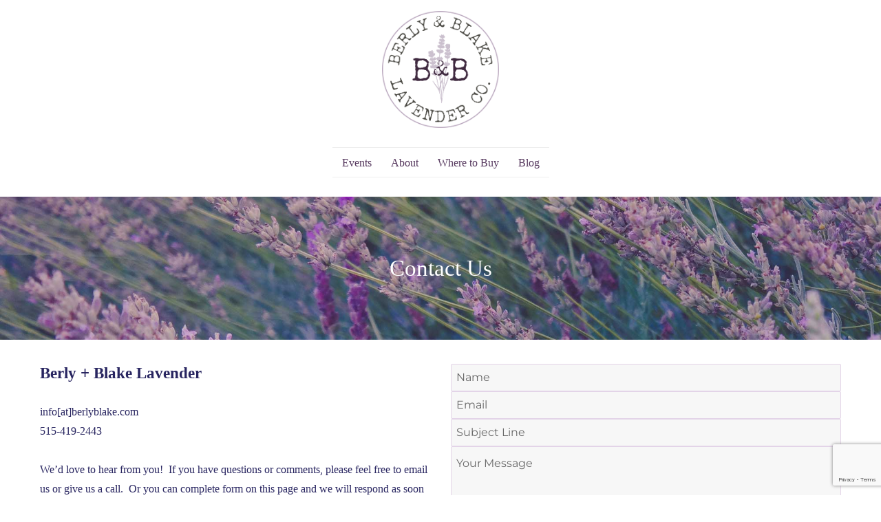

--- FILE ---
content_type: text/html; charset=utf-8
request_url: https://www.google.com/recaptcha/api2/anchor?ar=1&k=6LdPLlIjAAAAABBH2GE28OLeh-PkuV74bjlcFT1Z&co=aHR0cHM6Ly9iZXJseWJsYWtlLmNvbTo0NDM.&hl=en&v=PoyoqOPhxBO7pBk68S4YbpHZ&size=invisible&anchor-ms=20000&execute-ms=30000&cb=xvcto1z64qyw
body_size: 48865
content:
<!DOCTYPE HTML><html dir="ltr" lang="en"><head><meta http-equiv="Content-Type" content="text/html; charset=UTF-8">
<meta http-equiv="X-UA-Compatible" content="IE=edge">
<title>reCAPTCHA</title>
<style type="text/css">
/* cyrillic-ext */
@font-face {
  font-family: 'Roboto';
  font-style: normal;
  font-weight: 400;
  font-stretch: 100%;
  src: url(//fonts.gstatic.com/s/roboto/v48/KFO7CnqEu92Fr1ME7kSn66aGLdTylUAMa3GUBHMdazTgWw.woff2) format('woff2');
  unicode-range: U+0460-052F, U+1C80-1C8A, U+20B4, U+2DE0-2DFF, U+A640-A69F, U+FE2E-FE2F;
}
/* cyrillic */
@font-face {
  font-family: 'Roboto';
  font-style: normal;
  font-weight: 400;
  font-stretch: 100%;
  src: url(//fonts.gstatic.com/s/roboto/v48/KFO7CnqEu92Fr1ME7kSn66aGLdTylUAMa3iUBHMdazTgWw.woff2) format('woff2');
  unicode-range: U+0301, U+0400-045F, U+0490-0491, U+04B0-04B1, U+2116;
}
/* greek-ext */
@font-face {
  font-family: 'Roboto';
  font-style: normal;
  font-weight: 400;
  font-stretch: 100%;
  src: url(//fonts.gstatic.com/s/roboto/v48/KFO7CnqEu92Fr1ME7kSn66aGLdTylUAMa3CUBHMdazTgWw.woff2) format('woff2');
  unicode-range: U+1F00-1FFF;
}
/* greek */
@font-face {
  font-family: 'Roboto';
  font-style: normal;
  font-weight: 400;
  font-stretch: 100%;
  src: url(//fonts.gstatic.com/s/roboto/v48/KFO7CnqEu92Fr1ME7kSn66aGLdTylUAMa3-UBHMdazTgWw.woff2) format('woff2');
  unicode-range: U+0370-0377, U+037A-037F, U+0384-038A, U+038C, U+038E-03A1, U+03A3-03FF;
}
/* math */
@font-face {
  font-family: 'Roboto';
  font-style: normal;
  font-weight: 400;
  font-stretch: 100%;
  src: url(//fonts.gstatic.com/s/roboto/v48/KFO7CnqEu92Fr1ME7kSn66aGLdTylUAMawCUBHMdazTgWw.woff2) format('woff2');
  unicode-range: U+0302-0303, U+0305, U+0307-0308, U+0310, U+0312, U+0315, U+031A, U+0326-0327, U+032C, U+032F-0330, U+0332-0333, U+0338, U+033A, U+0346, U+034D, U+0391-03A1, U+03A3-03A9, U+03B1-03C9, U+03D1, U+03D5-03D6, U+03F0-03F1, U+03F4-03F5, U+2016-2017, U+2034-2038, U+203C, U+2040, U+2043, U+2047, U+2050, U+2057, U+205F, U+2070-2071, U+2074-208E, U+2090-209C, U+20D0-20DC, U+20E1, U+20E5-20EF, U+2100-2112, U+2114-2115, U+2117-2121, U+2123-214F, U+2190, U+2192, U+2194-21AE, U+21B0-21E5, U+21F1-21F2, U+21F4-2211, U+2213-2214, U+2216-22FF, U+2308-230B, U+2310, U+2319, U+231C-2321, U+2336-237A, U+237C, U+2395, U+239B-23B7, U+23D0, U+23DC-23E1, U+2474-2475, U+25AF, U+25B3, U+25B7, U+25BD, U+25C1, U+25CA, U+25CC, U+25FB, U+266D-266F, U+27C0-27FF, U+2900-2AFF, U+2B0E-2B11, U+2B30-2B4C, U+2BFE, U+3030, U+FF5B, U+FF5D, U+1D400-1D7FF, U+1EE00-1EEFF;
}
/* symbols */
@font-face {
  font-family: 'Roboto';
  font-style: normal;
  font-weight: 400;
  font-stretch: 100%;
  src: url(//fonts.gstatic.com/s/roboto/v48/KFO7CnqEu92Fr1ME7kSn66aGLdTylUAMaxKUBHMdazTgWw.woff2) format('woff2');
  unicode-range: U+0001-000C, U+000E-001F, U+007F-009F, U+20DD-20E0, U+20E2-20E4, U+2150-218F, U+2190, U+2192, U+2194-2199, U+21AF, U+21E6-21F0, U+21F3, U+2218-2219, U+2299, U+22C4-22C6, U+2300-243F, U+2440-244A, U+2460-24FF, U+25A0-27BF, U+2800-28FF, U+2921-2922, U+2981, U+29BF, U+29EB, U+2B00-2BFF, U+4DC0-4DFF, U+FFF9-FFFB, U+10140-1018E, U+10190-1019C, U+101A0, U+101D0-101FD, U+102E0-102FB, U+10E60-10E7E, U+1D2C0-1D2D3, U+1D2E0-1D37F, U+1F000-1F0FF, U+1F100-1F1AD, U+1F1E6-1F1FF, U+1F30D-1F30F, U+1F315, U+1F31C, U+1F31E, U+1F320-1F32C, U+1F336, U+1F378, U+1F37D, U+1F382, U+1F393-1F39F, U+1F3A7-1F3A8, U+1F3AC-1F3AF, U+1F3C2, U+1F3C4-1F3C6, U+1F3CA-1F3CE, U+1F3D4-1F3E0, U+1F3ED, U+1F3F1-1F3F3, U+1F3F5-1F3F7, U+1F408, U+1F415, U+1F41F, U+1F426, U+1F43F, U+1F441-1F442, U+1F444, U+1F446-1F449, U+1F44C-1F44E, U+1F453, U+1F46A, U+1F47D, U+1F4A3, U+1F4B0, U+1F4B3, U+1F4B9, U+1F4BB, U+1F4BF, U+1F4C8-1F4CB, U+1F4D6, U+1F4DA, U+1F4DF, U+1F4E3-1F4E6, U+1F4EA-1F4ED, U+1F4F7, U+1F4F9-1F4FB, U+1F4FD-1F4FE, U+1F503, U+1F507-1F50B, U+1F50D, U+1F512-1F513, U+1F53E-1F54A, U+1F54F-1F5FA, U+1F610, U+1F650-1F67F, U+1F687, U+1F68D, U+1F691, U+1F694, U+1F698, U+1F6AD, U+1F6B2, U+1F6B9-1F6BA, U+1F6BC, U+1F6C6-1F6CF, U+1F6D3-1F6D7, U+1F6E0-1F6EA, U+1F6F0-1F6F3, U+1F6F7-1F6FC, U+1F700-1F7FF, U+1F800-1F80B, U+1F810-1F847, U+1F850-1F859, U+1F860-1F887, U+1F890-1F8AD, U+1F8B0-1F8BB, U+1F8C0-1F8C1, U+1F900-1F90B, U+1F93B, U+1F946, U+1F984, U+1F996, U+1F9E9, U+1FA00-1FA6F, U+1FA70-1FA7C, U+1FA80-1FA89, U+1FA8F-1FAC6, U+1FACE-1FADC, U+1FADF-1FAE9, U+1FAF0-1FAF8, U+1FB00-1FBFF;
}
/* vietnamese */
@font-face {
  font-family: 'Roboto';
  font-style: normal;
  font-weight: 400;
  font-stretch: 100%;
  src: url(//fonts.gstatic.com/s/roboto/v48/KFO7CnqEu92Fr1ME7kSn66aGLdTylUAMa3OUBHMdazTgWw.woff2) format('woff2');
  unicode-range: U+0102-0103, U+0110-0111, U+0128-0129, U+0168-0169, U+01A0-01A1, U+01AF-01B0, U+0300-0301, U+0303-0304, U+0308-0309, U+0323, U+0329, U+1EA0-1EF9, U+20AB;
}
/* latin-ext */
@font-face {
  font-family: 'Roboto';
  font-style: normal;
  font-weight: 400;
  font-stretch: 100%;
  src: url(//fonts.gstatic.com/s/roboto/v48/KFO7CnqEu92Fr1ME7kSn66aGLdTylUAMa3KUBHMdazTgWw.woff2) format('woff2');
  unicode-range: U+0100-02BA, U+02BD-02C5, U+02C7-02CC, U+02CE-02D7, U+02DD-02FF, U+0304, U+0308, U+0329, U+1D00-1DBF, U+1E00-1E9F, U+1EF2-1EFF, U+2020, U+20A0-20AB, U+20AD-20C0, U+2113, U+2C60-2C7F, U+A720-A7FF;
}
/* latin */
@font-face {
  font-family: 'Roboto';
  font-style: normal;
  font-weight: 400;
  font-stretch: 100%;
  src: url(//fonts.gstatic.com/s/roboto/v48/KFO7CnqEu92Fr1ME7kSn66aGLdTylUAMa3yUBHMdazQ.woff2) format('woff2');
  unicode-range: U+0000-00FF, U+0131, U+0152-0153, U+02BB-02BC, U+02C6, U+02DA, U+02DC, U+0304, U+0308, U+0329, U+2000-206F, U+20AC, U+2122, U+2191, U+2193, U+2212, U+2215, U+FEFF, U+FFFD;
}
/* cyrillic-ext */
@font-face {
  font-family: 'Roboto';
  font-style: normal;
  font-weight: 500;
  font-stretch: 100%;
  src: url(//fonts.gstatic.com/s/roboto/v48/KFO7CnqEu92Fr1ME7kSn66aGLdTylUAMa3GUBHMdazTgWw.woff2) format('woff2');
  unicode-range: U+0460-052F, U+1C80-1C8A, U+20B4, U+2DE0-2DFF, U+A640-A69F, U+FE2E-FE2F;
}
/* cyrillic */
@font-face {
  font-family: 'Roboto';
  font-style: normal;
  font-weight: 500;
  font-stretch: 100%;
  src: url(//fonts.gstatic.com/s/roboto/v48/KFO7CnqEu92Fr1ME7kSn66aGLdTylUAMa3iUBHMdazTgWw.woff2) format('woff2');
  unicode-range: U+0301, U+0400-045F, U+0490-0491, U+04B0-04B1, U+2116;
}
/* greek-ext */
@font-face {
  font-family: 'Roboto';
  font-style: normal;
  font-weight: 500;
  font-stretch: 100%;
  src: url(//fonts.gstatic.com/s/roboto/v48/KFO7CnqEu92Fr1ME7kSn66aGLdTylUAMa3CUBHMdazTgWw.woff2) format('woff2');
  unicode-range: U+1F00-1FFF;
}
/* greek */
@font-face {
  font-family: 'Roboto';
  font-style: normal;
  font-weight: 500;
  font-stretch: 100%;
  src: url(//fonts.gstatic.com/s/roboto/v48/KFO7CnqEu92Fr1ME7kSn66aGLdTylUAMa3-UBHMdazTgWw.woff2) format('woff2');
  unicode-range: U+0370-0377, U+037A-037F, U+0384-038A, U+038C, U+038E-03A1, U+03A3-03FF;
}
/* math */
@font-face {
  font-family: 'Roboto';
  font-style: normal;
  font-weight: 500;
  font-stretch: 100%;
  src: url(//fonts.gstatic.com/s/roboto/v48/KFO7CnqEu92Fr1ME7kSn66aGLdTylUAMawCUBHMdazTgWw.woff2) format('woff2');
  unicode-range: U+0302-0303, U+0305, U+0307-0308, U+0310, U+0312, U+0315, U+031A, U+0326-0327, U+032C, U+032F-0330, U+0332-0333, U+0338, U+033A, U+0346, U+034D, U+0391-03A1, U+03A3-03A9, U+03B1-03C9, U+03D1, U+03D5-03D6, U+03F0-03F1, U+03F4-03F5, U+2016-2017, U+2034-2038, U+203C, U+2040, U+2043, U+2047, U+2050, U+2057, U+205F, U+2070-2071, U+2074-208E, U+2090-209C, U+20D0-20DC, U+20E1, U+20E5-20EF, U+2100-2112, U+2114-2115, U+2117-2121, U+2123-214F, U+2190, U+2192, U+2194-21AE, U+21B0-21E5, U+21F1-21F2, U+21F4-2211, U+2213-2214, U+2216-22FF, U+2308-230B, U+2310, U+2319, U+231C-2321, U+2336-237A, U+237C, U+2395, U+239B-23B7, U+23D0, U+23DC-23E1, U+2474-2475, U+25AF, U+25B3, U+25B7, U+25BD, U+25C1, U+25CA, U+25CC, U+25FB, U+266D-266F, U+27C0-27FF, U+2900-2AFF, U+2B0E-2B11, U+2B30-2B4C, U+2BFE, U+3030, U+FF5B, U+FF5D, U+1D400-1D7FF, U+1EE00-1EEFF;
}
/* symbols */
@font-face {
  font-family: 'Roboto';
  font-style: normal;
  font-weight: 500;
  font-stretch: 100%;
  src: url(//fonts.gstatic.com/s/roboto/v48/KFO7CnqEu92Fr1ME7kSn66aGLdTylUAMaxKUBHMdazTgWw.woff2) format('woff2');
  unicode-range: U+0001-000C, U+000E-001F, U+007F-009F, U+20DD-20E0, U+20E2-20E4, U+2150-218F, U+2190, U+2192, U+2194-2199, U+21AF, U+21E6-21F0, U+21F3, U+2218-2219, U+2299, U+22C4-22C6, U+2300-243F, U+2440-244A, U+2460-24FF, U+25A0-27BF, U+2800-28FF, U+2921-2922, U+2981, U+29BF, U+29EB, U+2B00-2BFF, U+4DC0-4DFF, U+FFF9-FFFB, U+10140-1018E, U+10190-1019C, U+101A0, U+101D0-101FD, U+102E0-102FB, U+10E60-10E7E, U+1D2C0-1D2D3, U+1D2E0-1D37F, U+1F000-1F0FF, U+1F100-1F1AD, U+1F1E6-1F1FF, U+1F30D-1F30F, U+1F315, U+1F31C, U+1F31E, U+1F320-1F32C, U+1F336, U+1F378, U+1F37D, U+1F382, U+1F393-1F39F, U+1F3A7-1F3A8, U+1F3AC-1F3AF, U+1F3C2, U+1F3C4-1F3C6, U+1F3CA-1F3CE, U+1F3D4-1F3E0, U+1F3ED, U+1F3F1-1F3F3, U+1F3F5-1F3F7, U+1F408, U+1F415, U+1F41F, U+1F426, U+1F43F, U+1F441-1F442, U+1F444, U+1F446-1F449, U+1F44C-1F44E, U+1F453, U+1F46A, U+1F47D, U+1F4A3, U+1F4B0, U+1F4B3, U+1F4B9, U+1F4BB, U+1F4BF, U+1F4C8-1F4CB, U+1F4D6, U+1F4DA, U+1F4DF, U+1F4E3-1F4E6, U+1F4EA-1F4ED, U+1F4F7, U+1F4F9-1F4FB, U+1F4FD-1F4FE, U+1F503, U+1F507-1F50B, U+1F50D, U+1F512-1F513, U+1F53E-1F54A, U+1F54F-1F5FA, U+1F610, U+1F650-1F67F, U+1F687, U+1F68D, U+1F691, U+1F694, U+1F698, U+1F6AD, U+1F6B2, U+1F6B9-1F6BA, U+1F6BC, U+1F6C6-1F6CF, U+1F6D3-1F6D7, U+1F6E0-1F6EA, U+1F6F0-1F6F3, U+1F6F7-1F6FC, U+1F700-1F7FF, U+1F800-1F80B, U+1F810-1F847, U+1F850-1F859, U+1F860-1F887, U+1F890-1F8AD, U+1F8B0-1F8BB, U+1F8C0-1F8C1, U+1F900-1F90B, U+1F93B, U+1F946, U+1F984, U+1F996, U+1F9E9, U+1FA00-1FA6F, U+1FA70-1FA7C, U+1FA80-1FA89, U+1FA8F-1FAC6, U+1FACE-1FADC, U+1FADF-1FAE9, U+1FAF0-1FAF8, U+1FB00-1FBFF;
}
/* vietnamese */
@font-face {
  font-family: 'Roboto';
  font-style: normal;
  font-weight: 500;
  font-stretch: 100%;
  src: url(//fonts.gstatic.com/s/roboto/v48/KFO7CnqEu92Fr1ME7kSn66aGLdTylUAMa3OUBHMdazTgWw.woff2) format('woff2');
  unicode-range: U+0102-0103, U+0110-0111, U+0128-0129, U+0168-0169, U+01A0-01A1, U+01AF-01B0, U+0300-0301, U+0303-0304, U+0308-0309, U+0323, U+0329, U+1EA0-1EF9, U+20AB;
}
/* latin-ext */
@font-face {
  font-family: 'Roboto';
  font-style: normal;
  font-weight: 500;
  font-stretch: 100%;
  src: url(//fonts.gstatic.com/s/roboto/v48/KFO7CnqEu92Fr1ME7kSn66aGLdTylUAMa3KUBHMdazTgWw.woff2) format('woff2');
  unicode-range: U+0100-02BA, U+02BD-02C5, U+02C7-02CC, U+02CE-02D7, U+02DD-02FF, U+0304, U+0308, U+0329, U+1D00-1DBF, U+1E00-1E9F, U+1EF2-1EFF, U+2020, U+20A0-20AB, U+20AD-20C0, U+2113, U+2C60-2C7F, U+A720-A7FF;
}
/* latin */
@font-face {
  font-family: 'Roboto';
  font-style: normal;
  font-weight: 500;
  font-stretch: 100%;
  src: url(//fonts.gstatic.com/s/roboto/v48/KFO7CnqEu92Fr1ME7kSn66aGLdTylUAMa3yUBHMdazQ.woff2) format('woff2');
  unicode-range: U+0000-00FF, U+0131, U+0152-0153, U+02BB-02BC, U+02C6, U+02DA, U+02DC, U+0304, U+0308, U+0329, U+2000-206F, U+20AC, U+2122, U+2191, U+2193, U+2212, U+2215, U+FEFF, U+FFFD;
}
/* cyrillic-ext */
@font-face {
  font-family: 'Roboto';
  font-style: normal;
  font-weight: 900;
  font-stretch: 100%;
  src: url(//fonts.gstatic.com/s/roboto/v48/KFO7CnqEu92Fr1ME7kSn66aGLdTylUAMa3GUBHMdazTgWw.woff2) format('woff2');
  unicode-range: U+0460-052F, U+1C80-1C8A, U+20B4, U+2DE0-2DFF, U+A640-A69F, U+FE2E-FE2F;
}
/* cyrillic */
@font-face {
  font-family: 'Roboto';
  font-style: normal;
  font-weight: 900;
  font-stretch: 100%;
  src: url(//fonts.gstatic.com/s/roboto/v48/KFO7CnqEu92Fr1ME7kSn66aGLdTylUAMa3iUBHMdazTgWw.woff2) format('woff2');
  unicode-range: U+0301, U+0400-045F, U+0490-0491, U+04B0-04B1, U+2116;
}
/* greek-ext */
@font-face {
  font-family: 'Roboto';
  font-style: normal;
  font-weight: 900;
  font-stretch: 100%;
  src: url(//fonts.gstatic.com/s/roboto/v48/KFO7CnqEu92Fr1ME7kSn66aGLdTylUAMa3CUBHMdazTgWw.woff2) format('woff2');
  unicode-range: U+1F00-1FFF;
}
/* greek */
@font-face {
  font-family: 'Roboto';
  font-style: normal;
  font-weight: 900;
  font-stretch: 100%;
  src: url(//fonts.gstatic.com/s/roboto/v48/KFO7CnqEu92Fr1ME7kSn66aGLdTylUAMa3-UBHMdazTgWw.woff2) format('woff2');
  unicode-range: U+0370-0377, U+037A-037F, U+0384-038A, U+038C, U+038E-03A1, U+03A3-03FF;
}
/* math */
@font-face {
  font-family: 'Roboto';
  font-style: normal;
  font-weight: 900;
  font-stretch: 100%;
  src: url(//fonts.gstatic.com/s/roboto/v48/KFO7CnqEu92Fr1ME7kSn66aGLdTylUAMawCUBHMdazTgWw.woff2) format('woff2');
  unicode-range: U+0302-0303, U+0305, U+0307-0308, U+0310, U+0312, U+0315, U+031A, U+0326-0327, U+032C, U+032F-0330, U+0332-0333, U+0338, U+033A, U+0346, U+034D, U+0391-03A1, U+03A3-03A9, U+03B1-03C9, U+03D1, U+03D5-03D6, U+03F0-03F1, U+03F4-03F5, U+2016-2017, U+2034-2038, U+203C, U+2040, U+2043, U+2047, U+2050, U+2057, U+205F, U+2070-2071, U+2074-208E, U+2090-209C, U+20D0-20DC, U+20E1, U+20E5-20EF, U+2100-2112, U+2114-2115, U+2117-2121, U+2123-214F, U+2190, U+2192, U+2194-21AE, U+21B0-21E5, U+21F1-21F2, U+21F4-2211, U+2213-2214, U+2216-22FF, U+2308-230B, U+2310, U+2319, U+231C-2321, U+2336-237A, U+237C, U+2395, U+239B-23B7, U+23D0, U+23DC-23E1, U+2474-2475, U+25AF, U+25B3, U+25B7, U+25BD, U+25C1, U+25CA, U+25CC, U+25FB, U+266D-266F, U+27C0-27FF, U+2900-2AFF, U+2B0E-2B11, U+2B30-2B4C, U+2BFE, U+3030, U+FF5B, U+FF5D, U+1D400-1D7FF, U+1EE00-1EEFF;
}
/* symbols */
@font-face {
  font-family: 'Roboto';
  font-style: normal;
  font-weight: 900;
  font-stretch: 100%;
  src: url(//fonts.gstatic.com/s/roboto/v48/KFO7CnqEu92Fr1ME7kSn66aGLdTylUAMaxKUBHMdazTgWw.woff2) format('woff2');
  unicode-range: U+0001-000C, U+000E-001F, U+007F-009F, U+20DD-20E0, U+20E2-20E4, U+2150-218F, U+2190, U+2192, U+2194-2199, U+21AF, U+21E6-21F0, U+21F3, U+2218-2219, U+2299, U+22C4-22C6, U+2300-243F, U+2440-244A, U+2460-24FF, U+25A0-27BF, U+2800-28FF, U+2921-2922, U+2981, U+29BF, U+29EB, U+2B00-2BFF, U+4DC0-4DFF, U+FFF9-FFFB, U+10140-1018E, U+10190-1019C, U+101A0, U+101D0-101FD, U+102E0-102FB, U+10E60-10E7E, U+1D2C0-1D2D3, U+1D2E0-1D37F, U+1F000-1F0FF, U+1F100-1F1AD, U+1F1E6-1F1FF, U+1F30D-1F30F, U+1F315, U+1F31C, U+1F31E, U+1F320-1F32C, U+1F336, U+1F378, U+1F37D, U+1F382, U+1F393-1F39F, U+1F3A7-1F3A8, U+1F3AC-1F3AF, U+1F3C2, U+1F3C4-1F3C6, U+1F3CA-1F3CE, U+1F3D4-1F3E0, U+1F3ED, U+1F3F1-1F3F3, U+1F3F5-1F3F7, U+1F408, U+1F415, U+1F41F, U+1F426, U+1F43F, U+1F441-1F442, U+1F444, U+1F446-1F449, U+1F44C-1F44E, U+1F453, U+1F46A, U+1F47D, U+1F4A3, U+1F4B0, U+1F4B3, U+1F4B9, U+1F4BB, U+1F4BF, U+1F4C8-1F4CB, U+1F4D6, U+1F4DA, U+1F4DF, U+1F4E3-1F4E6, U+1F4EA-1F4ED, U+1F4F7, U+1F4F9-1F4FB, U+1F4FD-1F4FE, U+1F503, U+1F507-1F50B, U+1F50D, U+1F512-1F513, U+1F53E-1F54A, U+1F54F-1F5FA, U+1F610, U+1F650-1F67F, U+1F687, U+1F68D, U+1F691, U+1F694, U+1F698, U+1F6AD, U+1F6B2, U+1F6B9-1F6BA, U+1F6BC, U+1F6C6-1F6CF, U+1F6D3-1F6D7, U+1F6E0-1F6EA, U+1F6F0-1F6F3, U+1F6F7-1F6FC, U+1F700-1F7FF, U+1F800-1F80B, U+1F810-1F847, U+1F850-1F859, U+1F860-1F887, U+1F890-1F8AD, U+1F8B0-1F8BB, U+1F8C0-1F8C1, U+1F900-1F90B, U+1F93B, U+1F946, U+1F984, U+1F996, U+1F9E9, U+1FA00-1FA6F, U+1FA70-1FA7C, U+1FA80-1FA89, U+1FA8F-1FAC6, U+1FACE-1FADC, U+1FADF-1FAE9, U+1FAF0-1FAF8, U+1FB00-1FBFF;
}
/* vietnamese */
@font-face {
  font-family: 'Roboto';
  font-style: normal;
  font-weight: 900;
  font-stretch: 100%;
  src: url(//fonts.gstatic.com/s/roboto/v48/KFO7CnqEu92Fr1ME7kSn66aGLdTylUAMa3OUBHMdazTgWw.woff2) format('woff2');
  unicode-range: U+0102-0103, U+0110-0111, U+0128-0129, U+0168-0169, U+01A0-01A1, U+01AF-01B0, U+0300-0301, U+0303-0304, U+0308-0309, U+0323, U+0329, U+1EA0-1EF9, U+20AB;
}
/* latin-ext */
@font-face {
  font-family: 'Roboto';
  font-style: normal;
  font-weight: 900;
  font-stretch: 100%;
  src: url(//fonts.gstatic.com/s/roboto/v48/KFO7CnqEu92Fr1ME7kSn66aGLdTylUAMa3KUBHMdazTgWw.woff2) format('woff2');
  unicode-range: U+0100-02BA, U+02BD-02C5, U+02C7-02CC, U+02CE-02D7, U+02DD-02FF, U+0304, U+0308, U+0329, U+1D00-1DBF, U+1E00-1E9F, U+1EF2-1EFF, U+2020, U+20A0-20AB, U+20AD-20C0, U+2113, U+2C60-2C7F, U+A720-A7FF;
}
/* latin */
@font-face {
  font-family: 'Roboto';
  font-style: normal;
  font-weight: 900;
  font-stretch: 100%;
  src: url(//fonts.gstatic.com/s/roboto/v48/KFO7CnqEu92Fr1ME7kSn66aGLdTylUAMa3yUBHMdazQ.woff2) format('woff2');
  unicode-range: U+0000-00FF, U+0131, U+0152-0153, U+02BB-02BC, U+02C6, U+02DA, U+02DC, U+0304, U+0308, U+0329, U+2000-206F, U+20AC, U+2122, U+2191, U+2193, U+2212, U+2215, U+FEFF, U+FFFD;
}

</style>
<link rel="stylesheet" type="text/css" href="https://www.gstatic.com/recaptcha/releases/PoyoqOPhxBO7pBk68S4YbpHZ/styles__ltr.css">
<script nonce="jxSJmFHyrPKlQQvuo7ULRw" type="text/javascript">window['__recaptcha_api'] = 'https://www.google.com/recaptcha/api2/';</script>
<script type="text/javascript" src="https://www.gstatic.com/recaptcha/releases/PoyoqOPhxBO7pBk68S4YbpHZ/recaptcha__en.js" nonce="jxSJmFHyrPKlQQvuo7ULRw">
      
    </script></head>
<body><div id="rc-anchor-alert" class="rc-anchor-alert"></div>
<input type="hidden" id="recaptcha-token" value="[base64]">
<script type="text/javascript" nonce="jxSJmFHyrPKlQQvuo7ULRw">
      recaptcha.anchor.Main.init("[\x22ainput\x22,[\x22bgdata\x22,\x22\x22,\[base64]/[base64]/[base64]/bmV3IHJbeF0oY1swXSk6RT09Mj9uZXcgclt4XShjWzBdLGNbMV0pOkU9PTM/bmV3IHJbeF0oY1swXSxjWzFdLGNbMl0pOkU9PTQ/[base64]/[base64]/[base64]/[base64]/[base64]/[base64]/[base64]/[base64]\x22,\[base64]\\u003d\x22,\[base64]/[base64]/wrjCuMOiKmtBasO/woPDpsK5NsOhw6Frw7gpw4dNE8Oow7HCjsOvw6DCgsOgwoMuEsOhDnbChiRIwoUmw6ppL8KeJBxBAgTCl8KHVw5fNH9wwqYDwpzCqAfCpnJuwpc+LcOfYcO6woNBaMOmDmkpwr/ChsKjSsORwr/DqmxwA8KGw4vClMOuUAzDqMOqUMO8w4zDjMK4LcOKSsOSwqPDkW0Pw6o0wqnDrkdXTsKRcCh0w7zCiD3CucOHWcOvXcOvw6nCjcOLRMKMwp/DnMOnwqx3ZkMowrnCisK7w5BgfsOWUcKpwolXRcK1wqFaw6jCk8Owc8Oiw47DsMKzAFTDmg/Dh8KOw7jCvcKWUUtwFsOWRsOrwoskwpQwMmkkBAxIwqzCh1rCu8K5cTLDmUvClHIYVHXDmhQFC8K8csOFEEPCnUvDsMKWwp9lwrMuLgTCtsKRw4oDDEfCnBLDuFBTJMO/[base64]/[base64]/DiAxywohywrbCu1Qnw4jDgcOFwqTDvQBYcDoheSDClsOHFwoAwrZ/W8OPw4plVcOHCcK0w4/DvmXDn8O+w6vCtyxMwoXDqy3CicK8QsKOw6HCjwhvw4I+PsO8w4wXG0/CixZMZcKWw4jDhsKNw7HDtQkrwp1gBy/DglLChEjDlsKRah0zwqPDocK+w4fCu8KAwrvCucKwGgnCo8KVw6/Dr3kNwpjCkH/[base64]/w5bCh8KxR2oKWsOWw40eGkZkwoNUw7M1I1YSwoXConzDiUY8WMKgUzvCjMOqHF50GFfDicO/[base64]/CuXPDusOmP8OAHjMvfMOMdsOUN2vDik/CpMONWkrDvcKBwozDsjsFcMOEb8Ohw4QoZsOIw5PCpA8/w6zCs8OsHgHDnzzCucK1w4vDsBzDqm8kD8OONjvDr1/CtcOIw5MpYMKGdDY4QsO6w4zCmizCpMOCBcOZw4nDuMKBwoY+RzHCs2DCoSAbwr92wrDDi8KAw5/CkMKYw63DjCFbacKyVmokV0TDpEo4wrDDk27ChGrCqMOVwqxsw6cGH8KYdMOddMKjw7RCex7DjcKzw6pbW8OdfB7CtMKtwqPDsMO3TCnCiyIcSMKJw6DChXPCjXbCohXCtcKNE8OKwoxnDsOyXSIxFMOBw5vDt8Kmwqh7CyXDmsOxw7XCgV/ClhbClGA/NMOYccKFw5PDp8OOw4PDkwvDtMOAdcO7VxjDmcOewo5/eU7DphvDgMKdaCdcw6B1wrp1w41TwrPCi8OsXMK0w6vDsMO0CE8RwoF9wqE/RsO8PFtZwr19wrvDpsOufQ1ZKcOvw63CqMOYwp3CsRAgWcOLLsKaeSMeWGnCpHsbw6/DhcOzwr/CjsK+w4DDnsKQwqsyw43DtBAKw7k7NhZUZMKuw4vDnX/CjQfCqApEw6/Ci8OxUUbCpXtEdFHCllDCuUkjwr5tw4HDm8K3w6jDm2jDssK+w5zCtcKtw5ltEcOSPcOkDB9JNWAqRcK6w4ZAwoAhwrcmw5Jrw7ZGw7Irw6jDl8OSHjRxwpFqPljDuMKXH8K8w5zCmcKHF8OvOybDqj/[base64]/DrsKzCsKIbcKIw7/DnsKZwps5w7/CksODUQvDqmPCuWvDjn13w4jDiRAAQGgsXcOPZMOow7bDssKfF8O2wpEZdcO7wr7DncKrw47DnMK5wrvDsD/CnxLCm0Z8MnzDgzHClizCjsO7CcKMJlYGK37Dh8O0M1vCtcO5wrvDmMKmBWcYw6TDqSTDvcO/wq1Jw4BpLcKBNcOndcOvIXTDrGXCk8KpIkx5w4FPwolMwpzDum0xWGMRWcKow6d5THLCmMKkZcOlEsOVw7Qcw6XDkCHDmU/DlBbCg8K7K8K+WnxlAm9dUcKVS8OcW8K5ZGwXw5LDtXnDncO+AcOWw4jCgsKwwpFcbcO/wrPCoRnDt8Kqw7zColZXwqtywqzDv8Kgw7DCkHrDrBwkwqzCqMKOw4EhwpTDsT0Wwo7Cvlp8EsOvGcOCw49lw5dpw5fCgcONEiVjw652w6vCpz3CgnvDixLDlkwuwppPSsK6AnjCnSZBcHArGsKBwoTCtThTw63DmMO8w7rDslN4O3s+wr/[base64]/CpjofHcKNCj04BjJ9NcOLwp7DnMKNc8KqwrDDrz3DgybCjikFw5HCnD7DrSfDvsOKXFR4w7bCvirCihLCvsKUEhc3IsKdw4p7FQ3DjMKWw57CtsKEUsOuw4MHaDVjfhLCrX/CucOgScOMeUzDojFRYsKEw49Mw4JTw7nCm8OLwoTDncKHJcOhPUvDk8Kbw4rCvGd2w6g+bsO0wqAPAMO7NmPDq1TCujEYA8KkK2fDpMKvwofCrg7DpgLCi8KvXHNpwrjChD7Cq1/Ct3pQBsKVAsOSDE7DpMKCwoDCucKXJD3Cj2M/CcOICcOlwohhw77Cs8O5L8Khw4TCvSPCsCvCi3YCesK7CCtsw5bDhhsXUsKlwprCtVDCrgBWwqhkw7wjImfCk2TDumTDiw/[base64]/DssKGIx0WJi3Dv8KGcX7CtzfDtk3CsMK/w7nCqcK0BEXClxoCwpFhwqVLwpU9wqoSWcKiAGVuA3TChsKhw6pnw7QHJcOswqBrw5bDrUXCmcKCU8Knw6XDgsOoKcO9w4nDocOeZ8KLW8KYw4bCg8OJw4YywoQMwq/CoC5nwo7CgCLDlsKDwoRww7TCgMO9c3DCk8OhDFLDtnTCp8KRLy3ClMKwwovDs15qwptww7x7F8KrF2VjYC5HwqZWwpXDjS0XYcOPLsKTVcKxw4vCscONVSTCncKpb8O+I8Oqwrk/w6EuwqnDqcKgwqxhwpDDvsONwqN2wrDCsHnCtCtdw4cawocEw4jClxYHQ8OOw47CqcOxTlcleMKhw41nw5DCv3MXwrrDuMOKw6XCksKLw53DuMKzScO1w79Ow4cPw75Vw6vCjR4sw6DCmxXDrnbDtj9HS8O/w45Yw4IvUsOZwozDhMOGVxHCiQkWXTrCiMOgNsK7wrjDlznCin83WsKhw609w7tVLyI+w77Dm8KcQ8OUS8KXwqBUwq/Dq0PDicKjYhjDhAHCtsOYw5FwbTbCgRBgwo4fwrYCJGTDhMOQw55ZFnfCmMKbbinDsUMRw6PCpRnCtULDhhc/wq3Dmw/CvwNfADtPwofDiAnCoMK/[base64]/CusKfw6LCjMOMUcKdFyYXPCHDq8Kow78qwpwwV0UtwrnDsUTDkcOtw7PCiMO6w7vCtMKTwrpTQsOFeVzCkk7DtcKEwo4/[base64]/I2/ChMO8wpHCgjDCnCHDrw8Hw6DDvsKnw5p7w5JKYVbCicK8w7TClcOcZ8ODKMO3wqtjw7EGUyrDgsKdwpPCoiI6UmzClsOMU8Kkw7Z3wrrCqXZrOcO4G8K9QmPCgXACPiXDhnzDocOxwr0mb8K/cMOnw4Z4N8OSOMKyw6XCt2fClMOKw6klQMOpYB8LD8Ojw4nCpsOdw7/CvUJ2w484wpXDhTpdBWlQwpTChS7DvAgbVzkBaAh8w7bDiD18CxVLdcKowrshw6zClMOfHcOjwrxNB8KyHsOTS1l3w5/DrgzDr8KDwr3Cgm7DkGfDqzETRw8vQywYVsKswpZxwpBVNRxSw7LCjWUcw5bCuUk0wpZFExXDl2Y0wp/CgcK7w7FbGmrCpH/DocKhCcKywojDoE4gGMKawpbDtcK3D28/wrXCiMO0TcKPwqLCiSHCnnknC8KgwqPDkcKyZcKmwpwIw7kwIijCmMKUEkF6GifDkFHDkMK0wonCosOjw6rDrsOlasKbw7bDsxrDvlPDp04kw7fDtsKnccOmFMKuPB5ewrUJw7cXcgfCnzJcw6PDlzHCp2grwqjCnDDCukBaw6LCv2Acw75Mw7vDvi/[base64]/DkGvCsMOywr1mEQDCkkMCwq18w51Rw7dsCsObKwN0w6HDn8Ksw4HCtH/ClF3DoDrCg2TCgkdnZ8KZXgREN8Ofw73Djwxgw6vClQvDrsKPCcK7LVPDpsKZw7vCnwfDswBkw7DDihoFSVcQwrkJMcKuOsO9w63DhWbCjGrCscKbS8KkPTx8dkAgw6/Dq8K6w7zCg04dTQbDt0AVC8OEdEIrfwTDgXvDhz8XwpEwwowMbcKzwr9bw4wCwqloV8OHSVw8Gw/[base64]/CsMOgZcOowodSG8Ktw7LCqlR9wpdnZh8Xw4PDqGPDoMOvwovDqsK3Th9/w7LDu8OvwrfCgCHDpzxbwrEuWMOYc8OewqvDj8KCwoLCpHDClsOBWcK2BsKywoDDlThdMFsoB8KiL8ObGsK/[base64]/woM2wrvCixLDlxFkw5xqYsKGw5zCtk/[base64]/DqR8Iw7c5MUDCnA7DpXNCDMOiw6fDgXDDm8OZYUVAw6B/RGBDw63DjsOuw7s6woYEw7hkwp3DvBEfUHHCiW0LMMKUXcKTwonDvCHCv2rCoygDX8Kxw6dVMTvCs8KewrjDmi7Cn8OLwpTDpEsuXQPDkCzCgcKawrVCwpLCt2k+w6/Dv203wpvDg2wObsK/QcKhfcOFwrhowqrDp8O7FSXClBPDoG3CmWDDgB/DgnbCulTCgsOvDcKkAMK2JsKOYnTCnVJ9wpDCuTcjJEtCC13DnnDCikHCocKXeR1HwpJJwp53w7HDmcOdfWEWw4PCpcK5w6PClMKlwrTCl8ObfkTCkRExCcKxwr/CvF4HwpIbd03CiiBuw6TCt8KkYgvCg8KPf8Kaw7DDsRUKHcOewrvCuxRFK8OZw6Aaw6J2w4PDpQvDpxEhMsOPw4UtwrMww7Q8PcOIWwbChcKzw7g/[base64]/wpLDmkp1wrjDuy3DvMO6wq/Di8O2w7vChcKswrxqRcO/ICfCs8O1FcKqYMKnwr0fw4bDlXAmwo3DuXVswpzDkXJ4eFDDl0zCtsK5wqzDrcOtw75DHB8Ow6HCu8KYPsKbw4EawqbCvsOrw6HDvMKjLcObw4HClUF8w5gHXwU0w6o3Q8KKYjxfw58/wrrClkcew73CocKsJTA8eyXDkw3CvcOMw43CjcKDwoFTJWISwojCugvDmsKKf0d5wo3CvMKbwrkeF3g8w6zDi37CuMKXw4M3ZMKmWcKTwr3DrUTDk8OCwoZuwrY/[base64]/w6MNJULChCXCoMO3w6DDuWE+csOrw78fw4A3wo9QVDxTfyA6w4/[base64]/DuMKrf1DDskxaW3vCkErCpRIoQwkKwos2w6PDk8Odwqs3VcKuBhd+OsOqO8KwVcO9wqVhwpVnRMOeAWN0wpvCjsKYwoTDvDB3YmLClEJcKsKacWrCklfCrSTCpsKpc8Olw5zDnsOMc8O7KE/Dk8OAw6dLw4wGO8OwwonDh2bCh8KZalJVw4omw67ClyLDk3vCsh8mwqNRABHCvsOAwovDqcKef8O9wrbCpAHCiD1uewvCoA91UkpmwrzCkMObNsKZw4cCw6jCmWbCqsORQ1/CtcOIwpXCuUgyw49YwqPCukjDq8OMwqwkwq0iFV/DkSfCicKfwrE/[base64]/[base64]/DocK2XsOrwoI3dXrCiB7DslzDmCDDvx8Ww7dOwqxpw6HCizzDtjrCtcO0TV/CoFDDm8KZD8KCGAV0M0bDvHUWwqnCusK+w7jCusOxwqHCrxfCoWjCiF7DtjvDkMKgVMKcw5ACwrF4M09wwq3ChUtywrsqWwg/w79/[base64]/BGAIDh4zw6TDth5+dMKVw6bDlMOJwpHDjcOXZcO6w5jDhMOEw6XDniRKTMO/WSbDisOaw5cVwrzCoMOsI8KddCvDmkvCvkpvw6/Cq8KZw7tHG3QlGsOhBlTDp8O8wqnDkEJFQcOWUA7DlFxvw4HCoMOHZEHDmy1+w6rCsljCqhBcflbCtitwRCM0bsKCw7PDlh/[base64]/wolKw4DDtH3Cl1/DkSwzQcKWDxhNJ8KjEcKvwqvDs8KaVWtsw7vDrcORwrcYw5nDkcK0ElXDosKhMwzDoFdiwoJPGcOwfXJiwqUQwq0PwpjDix3CvVN+w47DqcKew4BoY8Kbw4/DhMKaw6XDv3PCpn0ITBTCosO/fQcrw6RmwpBYwqzDiyJ1A8K6eVIkYV3ChsKLwp3Ds25twootKRsxAzlBw7pcEREOw4dJw6o6eQYFwpfDgcKkw6jCpMK6wo5nPMK0wqTClsK3Fh3DuHfChsOPM8OmUcOnw4/DjcKNdg8EbHvDkXILHMO8UcKybHwNT3IKwpZ+wo3CscKQW2IJLcKTwonDlsOkLcKhwoDCnMKvAEjDqh9/w5QkOVRKw6guw77CpcKBJ8K8Fgk3bMKFwrIfen0IXz/DlsOCw4MBw63DgQfDhjgXc3giwp1qwrbDssOSwqwfwqzDrD/CgMO5ecOlw5HDmsOcXxbDpTnDhMO1wr4FTRcEw4IYw71pwpvCoCXDumsYesOtUQYNw7bDmjTDg8K1BcKnUcOERcKlwojCkMK2w4F2TCR/w5fDjsOxw6fDl8O6w5shesOUdcOTw7RQwq/DtFPCmMOMw6rCrl/DhlNUKQ3DgcOPw7VSw5vCnl7DiMO/JMK5SsKZwrvDisK4w5BTwqTCkAzDq8K7w4LChkHCn8OGFMK/[base64]/Dr2/Dn3LCs8KbDcKbEG09w5XDv8K4wqjCiyRqw77CrsKaw6ouJcOZFcOuO8OEUQFVVsOGw4fCrQ8jf8KcRnY2Ry/CjmzCqsKUF3J2w6DDontiw6ZnInLDvix3wo7DrQrCmW4SXBBSw57CsW5QYMOOw6EMwpTDnn4Ow43Coh9VecOMRsKXL8O7DMOBS3nDrzV/wonCsQLDrhMvW8OIw50lwqjDg8OoBMOUHWzCrMOZNcOPDcKXw7PCt8OyBC55LsOEw6PCjFbCrVA0wqoZE8K0wq7CgMOOP1YZVsOgw7/[base64]/Ci8O6JsOlJcOFZsO6RwZ7MX0pwp5iD8KBw4vCr3oiw7cRw4/DhsK8Z8KCwpx1w6zDnivCtBcxMFHDpGXCqmI/[base64]/[base64]/DgF8AZ8O1wqHCoMKgJR16w6Zgw7ctBSccQ8OVwqvCu8KqwprCiX/CrMOzw5VIMBbCo8K0Z8KBwrPCvycUwqvDl8O+wpwbOcOnwp17dcKBJiHCisOnOCfDkk/CjiTDnSLDi8OZwpIywpvDknhNOz1Yw7LDokzCqhN/ZH4uC8KcXsO0MinDn8KYYUsrXmLDlAXDsMKuw5Rvwr/CjsOmwqkGwqYHw7zCil/[base64]/CqThFw7jCssOpOCDCmnZ4csKNZSHDvUgSQnlYJcK/[base64]/Dvz0aNmjDr8OdU8O1w4hYw5zCjcK2fsOBw7bCrsKNXCjChMKXYMOIw6rDqG1Pwp0yw6bDr8KxRVcJwprDgzwOw4fDp3jCg3gvaXfCpMK/[base64]/CsmBHNlPDoQXDiMOXwrjDh24gQMK8wqgPw5QwwrvDnsOYwqo+RcKxfjBhw4Q9wprCrsKYJAtoJ3kuw5Vzw741wqTCizXDscK+wo9yEsK8wofDmEfCnibCqcOXUAfCqDp9Im/[base64]/[base64]/[base64]/wqhdNsOYNMOdO2TDk8KBTnXDisOWCHvDlcOQMX50GTsidMKKw54iTHJ8wqhiDTjCp30DDhtsfX9Mex3Dj8O6wp/Ch8OnXMO8HSnCkifDksK5dcO7w5/CoBIYKB4Jw53DgcOOdmXDmsKpwqRpUsOIw58/[base64]/DpcO0QSPDsVXDjmImwp0WwrzCmTtgw6DCgX3CvgFBw6vDtBhEAsObw6bDjDzDpmUfwqBlw4vDqcKnw5QcTk1QH8KpG8O5K8OWw6MCw6LCnsOsw4QaFhkaEMKQDAMIPmY5wp7DmzDDrjlLdSc7w4/Dnh1aw7zDjlZBw7vDvR/DnMKlGsKUXnoUwqTCq8KdwrDDkcOmw7jDg8OrwpTDhsKZwqzDiFXDkWokw4liwrjDpWvDh8K8IXkpSRcJw5wlPGpHwq8/fcOJMG8LThbCksOCw6vDnMKAw7hjw5ZYw59jREnClmPCsMK7DyU6wooOfcOgLcOfwrR9asO4woEqw58hGWkPwrc6w7kTUMOjBT/CmzLCih5lw6PDqMKnwpnCjsKJw5fDlhvCn2HDmMKlRsK3w4LCvsKuP8Kiw6DCuRl/wqU7GsKjw7QMwp9DwovChsK9HcOuwpJnwoxBZB3DqMKzwrLDiQYMwrbDvcK1HMO0wrE+wonDtlnDn8KPwoXCiMK1L0XDigTCksOXw4k5w6zDnsO5wqEKw70HCnPDiFTCl33Cr8OKYsKkw6cpNA/DlcOGwrh0ERvDkcKRw5zDpjzDmcOtw4HDm8OHVXooXcK2OVPCscOEwqRCKMKLwoFVwqg4w5PCnMO4PEHCncKeShIzRMOrw5Uqawx0TG7Ct1TCgG1Rwq4pwrNtJFs5TsOzwqBAOxXCkQHDi2I4w59wfm/[base64]/Cr8Krw4l8IlZJwonDvsKiVS1PZlbDtMOiwpHDtRZTL8KXwpvDosOAwpjCg8KAPSzDq3/CtMO/ScO8wqJMaU84TT3DoUpTwprDuVBCXMODwpLDmsOQdQM9woA6w4XDlS/[base64]/DiUxfw53Dl8KxwrJzwq52w4fDrRjCmUDCpFvCocK+Z8KgeD9iwqvDg1LDnAosf2XCnyjCgMK/wqjDj8O5HG8mwqbCmsKSf0LDicKgwrN7w48TRsKnLMOhKsKpwpJyQsO5w7BFw6nDg0tKERM3FMOHw50ebcOlRjoRJl89YsKCYcOiwqQhw7Uowqt3ZcO4csKsJsO0c2vCuioDw6IZw5LDtsK2dQkNWMKqwqg6CV7DqzTChh/DqTJiHCnCvgkwSsKgD8KARUnCtsKXwpbDmGXDssOpw6ZOci52wp95wqbDvlVPw6bChlMKfmXDt8KGIiN7w5ZCwok/[base64]/DosOtUCJODsKCw6Ibw7c2CRdIwrcXwrtRYzPDiwZBEMKMPcOZeMKrwqY9w7YiwpXDrmZXCkvDqVsNw4QsCnZ9YMOcw6PDoAhKRnXDtxzDo8O6HcO4w6fDi8O0ViUdGScKTBvDkDbCsFvDmCQjw7pyw7Nfwo1wUQAKAcK/JBt+w4lMEizCksKUA2nCpsOoRMOoWsO7wojCkcKEw6cCwpFDwpE8VcO8UsK6w7PCscOGwrw+HsKew7FMwrDDnMONP8O0wpV6wqpUZFdoCBFTwofCp8KWVsKhw5Qiw4PDm8KKHsOvwonClX/Cl3TDmykWwqcQDsORw7XDo8K/w43DlzbDly4xFsKffBhnw47DrcKqPsONw4V2w583woHDjVrDrMOfB8OxCFZTwqBOw4QVQVwSwq0jw77CtzEPw75rVMONwpvDl8OawpBwZsO/EC9OwoR0VsOTw47DkCfDtmJ/BQlewp8EwrTDvcO7w7nDqMKRw6PDvMKNZsOYwq/DvlkHZsKTUsKPwqpzw4vDgcOtfVnDrcOSNw3Cr8OcV8O1Vi50w4vCty3Don/DnMK/w5fDtMK1c396K8Odw6F9Z1dFwobDtxc6Q8Kzw5vClMKCGXfDqwonbRrCnibDmsKswo3CvSLCs8KCw7PCkGPDkyXDkhxwZMOiET4lH1jCkTl0YC0KwpvDpcKnPSxQKCHCisOrw5wZPygOBF3CtMORwqHDu8KMw53CpC7DksKWw5zCmlZnwqXDgMOlwp/Dt8KFXmLDn8OEwrNuwroMwprDncOiw6J0w7FQIQdIEsOfMQfDlwnCjMOpUsOgE8KXw5rDicOjL8O2w79MHcOHJEzCsxFvw48masO8d8KCTmQVw44LPsKfMW/Dv8KKGzfDhMKhAcOmY2LCmH9vGyTCvD/[base64]/Dv0RYBi/CqRvCnQQTCnLDijLDlhHCmAXDni0mJAVZDUjDkikqOkgew4ViRcOGflcrTWnDtkNvwptpQMOZU8OpBStnScOBwrjCiE1uUcKLecO9V8Ogw59lw71lw77CrXgkwqU4w5DCpwLDv8OVGGLDtl4nw5bDg8O9w7ZIw6pgw4RlD8O4wppEw7LClm/DvnoCTBlcwrXCi8KaRsO1X8OSSsOhw6vCkmvCil7CmsKrOFtRRVnDmk1tKsKPXBtCLcKbFcKyRmArOAkqf8K8w74mw41Qw4fDocKvGMOpw4UYw6LDiU98w6diesKyw6QZdmcVw6sOTsO6w5psOsKFwpnDrMOIw7Enwpspw4FUVWA8FMOSwqh8P8K/woPCpcKmw6VcPMKDIxNPwq84XcKfw5nDsTIjwrPDomcrwqsZwqnDvMOqw6DCvcKPw4nDh0wzwp3CoCEOOS7CgsKZw7Q/CHMuMGvClyfCsW5ZwqZ5wqTDt1sYwpzCsR3DiWbClMKWfh7DsTnDnUgadBDDscK3Rk0Sw7nDv1XDhTDDtF1zw7vDmcOZwq3DrjFIw7chY8OZKMOxw7XCsMOzTcKIbcONwoHDhMK1McOqDcOhKcOKwoPCrMK7w4Igwo3DlGUXw6F/w7o8w4snw5TDrkvDoRPDqsO3wrrCuEMIwqjDqMOSEEJHwo3Dl0rCiRXDnUXCtkRIwpcuw58Jw6kzMH5sB1Z5P8OUJsORw5oRw4/ClA9lOGZ8woTCrMO5acOfHEFZwr7DmcKcwoDDkMOVwoJ3w4DDrcOBD8KCw4rCkMK/dj8sw6PCikzDgWDCuhTCsE7CrEvDkmMcBWIfwoUZwp/DqxNZwqnCvsKpw4TDqsO/[base64]/wqjDuGULcMOSNsKzwqDDnmZYM1vCmcKQKR/CrGcMLsOEw7vDpcKfZnfDuUXCscKlLsOvIV3Du8OjE8OhwpzDoDRYwrTChMKbQsOTesOrwo7DozJ7HTXDqy/[base64]/CiEzDsyFHAlzDrsOzwpzCnsOYQMKbw4Y6wp3Dng8pw5/CsXpcYsKRw7rChcKqR8KUwrcYwrnDusOYbsKKwrXCvRHCmcKLMWRlDAh9wp3CqBjCj8KQwp92w5/CqMKAwrzCusKTw7IoIXwhwpwOwqd4BxxXfMKRKBLCvxtSc8O/wodKw5p7wq7DpFvCtMKFY2/Cm8Kgw6NVw7krEMOtwovClFBIIcKqwoRUanrCighXw4HDvCTClMKEG8KQL8KKBsKcw548wp/CiMO9JcOTwr/Cl8OJSyQOwpk7w7/DpsOfTcO/[base64]/DnsKyCnIFw6Zew4REc8O0MA7Dl8KGVTDDpsOFAkLCuzzDh8KfCMOcZnITwoTCqGwMw5o4wqYmwoHCvgzDsMKQGMO4wpsVQDsNCcKeQcO6PHDDt3VNw6NHeSBcwq/Ch8KAcAPDvWTCgMODXFbDgsKuYDdPQMKFw5fCgRJlw7TDuMKcw47Cklk3S8OEYQ81UwMew49xU1tReMKzw5tvJWg9SVHCn8O+w7rCm8KGw7ZhTCgjwoLCvHrCmD3DqcOdwr0lNMOGGFBnw7oDDcKVwqB9PcOew7h9w6/[base64]/Cn8OoV8Kmw5oFVsOGw4wBTUDDi1XCiMKlwpJoYsKnw6ksGVpewr0MIMOeA8K0w5wSY8KuDjQXwrLCjsKHwqMqw6HDgMKyHk7CvG7CrlQTOsOUwr0twrDCqH4/VEY2PXg+wqUrOhNKCcKiIFsbT0/DkcKVcsK8w4XDg8KBw7rCiwkKDcKkwqTDhzsVNcO2w7d8EynCvV1LOWcKw5TCi8OswonDvhPDr3Ydf8KBTktHw5/[base64]/Cg8OAQcKNOjQsw44VEMOawrNMMcO8BcOIwpNCXltwwp/DksOsaTLDkMK6w6N3w6zDm8KOw7nDm2TDhsOpwopsKsKlAHrCisO/w5nDrxt7RsOrw7B5w53DnSEXw47Di8K4w4nDjMKLw4MBw4nCvMO8wphwIjFSEGU/[base64]/DjhbCl8Ksw7cOXk7DpMOIT8KwIsO/[base64]/DnwLDkGPDlX/Ds8O5KBXDlhg/wqzDtQ7CocKKNGhzwovCjMOfw5k2w4x5BXB5XAhtCMKzwrpAw6s4w4zDuQlAw7AewrFJwqAOwqvCpMKQFMOdPXlEIMKHwoFQPMOqw6bDmMK6w7d3BsOlw5NTAF0JUcOBZm3Cu8K3wrNzw54HwoDDmcOZXcKYdgrCusOlwowFacO5RQYGAMKxZ1AXOBYccMKzYw/CmBzCpy9NJ2bCsEAUwronwpABw5TDr8KDwo7CocK5P8KnCWrDuXPDuRwMDcKsTcKbViEKw47CuyxdXcKjw5JmwpErwoxDwoAgw5/DmsONRMKuVcOaRXIZw65Iw7Yqw6bDpVU9BVvCqFlBFnpYwrtOdBQywqphQx/DnsKtHQgQCkkWw57CtxhUXsO4w7Yuw7TCqsOqVyZXw4rDsBssw6c0NgzCmWpOFcOYwpJPw6/CtMOQcsOMES/DiW16wrvCkMKoalNzw6DCiGQnw67CllTDh8KLwoMLAcKgwqJgY8OULlPDjzFKw59gw7MRwonCqg3DlMKvBHvDnjjDpTjDnTXCqFNHwqAVTFjDpUDDuUgFd8KSwrTDhsKNNl7Dr1JNwqfDjMK8w6kFb33DuMKyXMK4L8Oqwrd9D03Dq8KxPkPDl8K3Fg9xR8Oyw5/DmQbClcKWw7HCuybCkkYbw5bDncKNacKaw7nCvcK/w7fCo07Ckw0cJsODF2bChnvDl2MfAcKZMik1w7VNJGtUOsKGwpjCusK/d8KFw5XDuno7wqs6wqrCgxfDt8O3w5pswo/CuyTDpx/[base64]/w54wPMKVwpXDl3DDpEHCp8KYwpPDnCvDpMKIHsO+w6XCgjIvEMKSw4Z5TsOaAxNqcsOrw7Izwr9XwrzDmnoGw4TDn3dfNUQkNsKfCykCSWfDvV5aQhBVISIQZ2TDtj7DszfCrhvCmMKbaDXDpi3CsHNsw6nDsToVwpUTw47DlVHDj1lncm/CjG8AwqbDr0jDn8OgWE7DolpGwplbFWbCgMKrw51qw5vChCoyHyM5wqIqFcO5W2fDsMOGw5EyJ8KkS8KRw60swoxHwrlkw6DCqsKpcB/DuAXCm8KkLcKFwqU/wrXCmsOfw5HCgRPCvXrDlx5hHMKUwo8WwqM5w5xaOsOjWsO1wrHDicK1eiDCk3nDv8O/w6LCpFrClMKnwqR9wpFCwocdw51Rb8OxV2LDjMORX1ATDMKRw69EQ1U5woUAwr/DsmNhZcOKwooLw4Nyc8OlW8KSwo/DssKpZVHCqiLCn1bChcOoMsO0woAdDHnCvxvCoMKLwr3CqMKVwrrCvlvChsO3wq7DqcOmwrnCs8OGP8KHdUA5PjbCq8OTw4PDgzdmYT9nMsOTJSYbwrDDvDzDh8OEwpnDqMO/[base64]/ClsKmwovDj8KqHsOpEyIQw7BDw753w5zDv8Kkw7pMMcOfNVAnG8OGw691w5I7fyNQw5kZB8O3w4VYwpvDo8KpwrEzwo7DmsK6VMOyLMOsGcKhw5LDiMOOwrE9cxoidEkAN8Kaw47DmcK9worCo8Osw55BwrYfPG8NdS/[base64]/DohUJXU4rLS9mYcKHwoY0wq4JBsOqwqYkwq9sXD3DgcKDw7BFwoFfVsOFwp7DlgIWw6HDoVDDjzsVGE0wwqQofMKmHsKWw4Yew68EAsKTw5XDtUbCrjLCt8O3w67CocOFIQHDkQ7Ciz5+wo8mw4JJNAR4wrXDg8OaeyxmdsK6w6wuZiAtwpYJQi/Cm0l/YsOxwrF1woNRL8OSXMKQXEA4w7TDhFtkGzJmAcOew5tAQcK3wonDpUQdwp7DkcOBw4tvwpdqw5XCrsOnwr7CgMOHS2fDu8KTw5ZCwq1aw7Vmw7QsPMKPe8OQwpEPw4cUZRrCjGfDr8KEdsO8NhcdwrgQRcKkUg/[base64]/w6zCk8KPIMOPBhZSwpDCkmvCmcOtDBzCjMO2C3Yvw6fCilrCvFTCsHUxwrowwpkYw6E4wqLDux7DoTbClD8Fwqdgw6YEw6zDmsK+wobCpsOTEH/DssO2RxYBw4NXwph+wrFWw7ADEXJEwpLDn8Oww7/Cj8K9woRlaGoswohRV03CpMO0woXDtsKAwq4pw5AKDXRVEA9Ze0V/w6xlwrvCocKwwrHCiAnDuMK2w47Cn1luw55ww6Nhw4jCkgLDrcKNw7jCnsOew6PDuyECScK6esKww7NxQcKAwpXDlcOtOMOBbMK/woPCn2UJw7dSw7PDt8KLMsOzPCPChcOXwrNtw6/DlsOUw4/DuV40w4nDlMOYw652wrTClXZsw5NoXsOXw7nDvcKhKTTDg8OCwrU6fcKgc8OSwrPDpVDCmRUWwr/CjWFmw40kDMK4w79HMMKgYMKYMEE/wpk0VcOyesKRGcKzIcKHcsKFfzVhwo1UwpTCosOGwqrCs8ONKMOEacKAccKEw7/DoTg3GcOrMcKcDMKnwo0Dw6/DrHnCgghfwpNtZC/Dg0NgWVrCssKcw6UJwpM6KcOlacKhw7vCnsKUbG7CuMOxeMOTUy4WIMOHbQRSGsOxwqwtw5jDnFDDuwbDvSdDF0coScKNwo3Di8KUZ17DsMOzJMKED8O3wqDDiUsUbjVGwrDDu8OGwqlsw7HDkwrClS3DgBs2wrXCuyXDs0LCi0sqw4kOYVVgwrXDoh/CocOjw5DCkjLDk8OQKMOuQcOmw68kImdFwr0ywrwSWwLDsWzCgFLDnB/[base64]/wowOTsKrw5Jaw4PDpcOCwpIuwq/[base64]/DvydODW8VLUzCk2bDrMO+w51PwqQaNcKTwrfChcO8w4Ijwr99w7gfw6hYwq5oT8OQGsKmK8O2c8Kawp0XE8OQXMO3wofDijDCtMO9FSjCsMOew5drwq97Wg14SjbDikdMwoTDo8OuUVgjwqfCjTTDrAwxb8KHe2Nvbhk1L8OuVWx+MsO1AsOcHmTDv8OdZVXDl8K/[base64]/CoMOyNg0ZUxkWIsOgbwvDgMO4FT3ChUwlB8KjwpDDrsKGw7hXX8O7L8K2wps4w4oRXXvCjMK5w5jCrcKiUQ8dw68Fw57CncK/[base64]/DoMKcY8KDOyVqMEk+wrNZw5w1w7lew6/CmgPCjMK0w7YgwpIiAMOfEybCqhF8wq/Cg8OawrHCrCrCgXk2dMOzVMKEPsOFQ8KFAUXCjBpeIhMzJm3DlBsFwqnCusOMcsK1w5ZWZcKCBsO4F8ONVE4xWDZAajbDviFQwpxzw53CnUB0IMOww6TDs8ORRsKGw55xWFQ3NMK8worCiirCpwPCrMOJOktDwoNOwrppacOrcj/CiMOSw5DCmCrCv2Rlw6PDl1vDpTXCg19tw6zDssK2wpk/wqopXcKPa33Cn8KnQ8Ofwq3DjU49wqTDjsKYAxUtWcOJFGwdUsOhSW3CiMKbw5bCr31SCAoZwprCgcOew4wwwrPDgQvCoCZ5w6nCnQdXwr0HTSMydUvCl8Otw6fCr8K1w6QcHCjCmXtRwpR0M8K7asO/wrTCrg8LVzvCm3jDmXkKwrs0w6LDrBUicnlGa8KLw45hw4l7wqxJw4PDvCTCqy7Ch8KRwoLDpRI6N8KYwrfDizEJasO/woTDgMKqw6zDoE/CqElGfMK1DcKPFcKXw5/DncKoCgd6wpTCr8O4dEABMMKDBCfCpkAqwpRcU39WacOJRhzDgwfCs8O0D8OXeSTCikAARsKrYMKsw5bCtVRFYMOMwrrChcKgw7rDjB10w6NyF8O7w5A/IljDoA99RWpiwoQow5cAXcO/[base64]/[base64]/JcOAwoTDlcKZPcKzEsO2UF90w7jDicKxwoHDlsOdOXnDlsKlw4tMesOIw4vDtMK/woddHAzDkcOILjBlTlHDnMOHw7XCscKVRG4CR8OWB8OlwrkFwo8xcnvDt8O1wrFVwovCq0rCqT7Dt8OQFsKpah05GMOnwo5iwoLDmT3DlsOnXMKDXD/DoMKJUsKDw6gHcjAaDGc4ZMOsImTDq8KXNsO8w4bDh8K3J8OGwqg5wpPCosKew5oYw7cqOsOVdABkwr9sEsK0w4pzwrxMw6vDv8Kbw4rCsCjCocKye8KDH3A/Xxl3bMOjbMOPw60Iw6/Dj8KGwqTCu8Kgw5rCvVtZQDtsHydoXwBtwo7Dmw\\u003d\\u003d\x22],null,[\x22conf\x22,null,\x226LdPLlIjAAAAABBH2GE28OLeh-PkuV74bjlcFT1Z\x22,0,null,null,null,1,[16,21,125,63,73,95,87,41,43,42,83,102,105,109,121],[1017145,159],0,null,null,null,null,0,null,0,null,700,1,null,0,\[base64]/76lBhmnigkZhAoZnOKMAhnM8xEZ\x22,0,0,null,null,1,null,0,0,null,null,null,0],\x22https://berlyblake.com:443\x22,null,[3,1,1],null,null,null,1,3600,[\x22https://www.google.com/intl/en/policies/privacy/\x22,\x22https://www.google.com/intl/en/policies/terms/\x22],\x22+aq1YaeY33wEBxRMtGIVq5QVuDglf8f8QNqkR9y8Qo4\\u003d\x22,1,0,null,1,1769228062212,0,0,[141,135,49,209],null,[72,171,80,173,184],\x22RC-R8rnD2Ax-igvNw\x22,null,null,null,null,null,\x220dAFcWeA6iUNF6xJpHfqhIOQ7A0nUC97JV47BeozE9jcJRUGgsuAWm9g_M6Ilewy4UIJmyzvpioP1If06aWGGgOw-0hg5e31pqHg\x22,1769310862164]");
    </script></body></html>